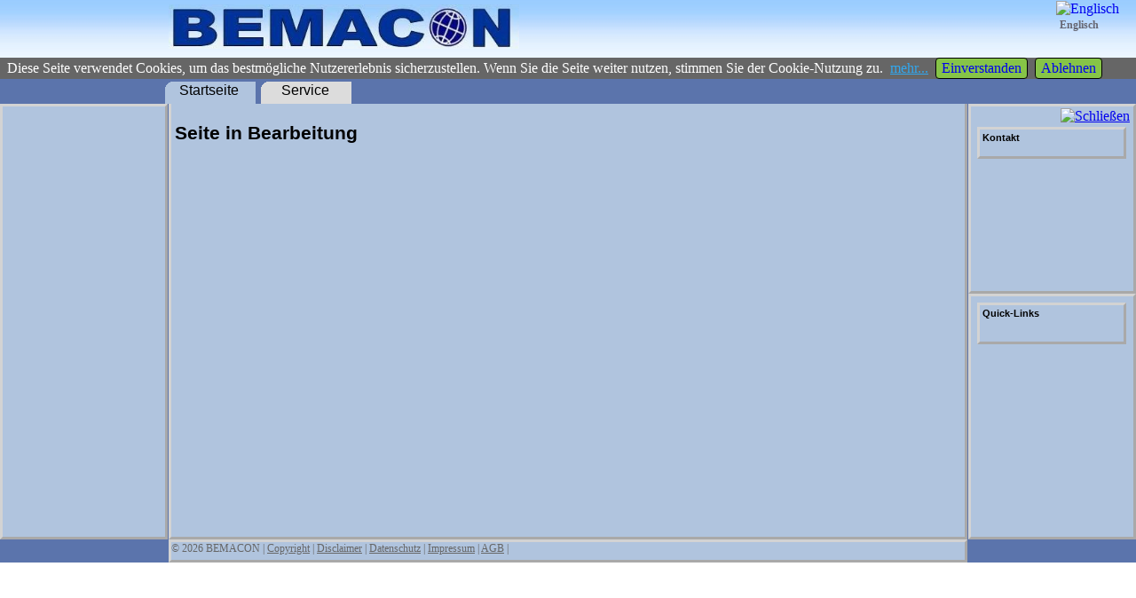

--- FILE ---
content_type: text/html; charset=UTF-8
request_url: https://bemacon.de/zbus/show_keyword.php?Name=com-server-moxa-de-304
body_size: 3077
content:
<!DOCTYPE HTML PUBLIC "-//W3C//DTD HTML 4.01 Transitional//EN"  "http://www.w3.org/TR/html4/loose.dtd">
<html lang="de">
<head>
<meta http-equiv="content-type" content="text/html;charset=ISO-8859-1" >
<meta http-equiv="Content-Style-Type" content="text/css" >
<meta name="theme-color" content="#317EFB"/>
<meta http-equiv="Language" content="de">
<title>T-WORKING</title>
<meta name="Keywords" lang="de" content="K-WORKING" >
<meta name="Content-language" content="de">
<link rel="Stylesheet" type="text/css" href="/zbus/css/screen2.css" media="screen" >
</head>
<body>
<div id="wrapper" class="wrapper ">
<div id="header" class="header "><a href="/zbus/site-home.php#HOME"><img src="/zbus/img/bemacon.jpg" alt="Bemacon"  title="Bemacon" height="50"></a>
<div id="langsel" class="langsel "><a href="http://en.bemacon.de/zbus/index.php" hreflang="en"><img src="/zbus/icon/en.png" alt="Englisch" height="50"><span>Englisch</span></a>
</div><!--langsel-->
</div><!--header-->
<div id="cookieinfo" class="cookieinfo ">&nbsp;&nbsp;Diese Seite verwendet Cookies, um das bestm&ouml;gliche Nutzererlebnis sicherzustellen. Wenn Sie die Seite weiter nutzen, stimmen Sie der Cookie-Nutzung zu. &nbsp;<a id="datenschutz" href="/zbus/index.php?Content=datenschutz" rel="nofollow">mehr...</a>&nbsp;&nbsp;<a id="cookiebutton" href="/zbus/index.php?CookieConfirmed=1" rel="nofollow">Einverstanden</a>&nbsp;&nbsp;<a id="cookiebutton" href="/zbus/index.php?CookieConfirmed=2" rel="nofollow">Ablehnen</a><br>
</div><!--cookieinfo-->
<div id="menu" class="menu ">
<div id="hmenu" class="hmenu "><ul class="tab_selected">  <li>    <a href="/zbus/site-home.php#HOME">Startseite</a>  </li></ul><ul class="tab_not_selected">  <li>    <a href="/zbus/site-service.php#SERVICE">Service</a>  </li></ul>
</div><!--hmenu-->
</div><!--menu-->
<div id="middle" class="middle ">
<div id="content" class="content content_small"><h2>Seite in Bearbeitung</h2>


</div><!--content-->
<div id="left" class="left frame3">
</div><!--left-->
<div id="uright" class="uright frame3">
<div id="frame3btn" class="frame3btn "><a href="/zbus/index.php?CloseRight=1"><img src="/zbus/icon/closeg.png" class="btn_close" alt="Schlie&szlig;en"></a>
</div><!--frame3btn-->
<div id="C1" class="content_contact "><b>Kontakt</b><br><br>
</div><!--content_contact-->
</div><!--uright-->
<div id="basket" class="basket frame3">
<div id="C2" class="content_contact "><b>Quick-Links</b><p></p><br>
</div><!--content_contact-->
</div><!--basket-->
</div><!--middle-->
<div id="footer" class="footer frame3">
<div id="hfooter" class="hfooter ">
<div id="footertxt" class="footertxt ">&copy; 2026 BEMACON | <a href="/zbus/index.php?Content=copyright" rel="nofollow">Copyright</a> | 
<a href="/zbus/index.php?Content=disclaimer" rel="nofollow">Disclaimer</a> | 
<a href="/zbus/index.php?Content=datenschutz" rel="nofollow">Datenschutz</a> | 
<a href="/zbus/index.php?Content=impressum" rel="nofollow">Impressum</a> | 
<a href="/zbus/index.php?Content=agb" rel="nofollow">AGB</a> | 

</div><!--footertxt-->
<div id="footerbtn" class="footerbtn ">
</div><!--footerbtn-->
</div><!--hfooter-->
</div><!--footer-->
</div><!--wrapper--></body></html>

--- FILE ---
content_type: text/css
request_url: https://bemacon.de/zbus/css/screen2.css
body_size: 12067
content:
body {
  padding: 0px;
  margin: 0px;
}
img { 
border : none; 
} 

#wrapper {
  width: 1280px;
  margin: 0 auto;
  background-color:cornflowerblue;
  background-color:#5b74ac;
}

#wrapperlong {
  margin: 0 auto;
  background-color:cornflowerblue;
  background-color:#5b74ac;
}

#header {
  height: 65px;
  margin: 0px;
  background-image: url(../img/back1.jpg);
}

#cookieinfo {
color: #fff;
background-color: #666;
}

#cookiebutton {
display: inline-block;
padding: 2px 6px;
border: 1px solid #000;
background-color: #86C447;
border-radius: 4px;
text-decoration: none;
}

#datenschutzbutton {
display: inline-block;
padding: 2px 6px;
border: 1px solid #000;
background-color: #EEE;
border-radius: 4px;
text-decoration: none;
}

#datenschutz {
color: #31a8f0;
}

#header img {
  margin-top: 5px;
  margin-left: 190px;
}

#st05 {
  min-height: 20px;
  margin: 0px 190px 2px 190px;
  padding: 0px;
  background-color:lightsteelblue;
  font-size: 12px;
}
#ztext {
  min-height: 20px;
  margin: 0px 190px 2px 190px;
  padding: 0px;
  background-color:lightsteelblue;
  font-size: 12px;
}
#hfooter {
  margin: 0px 0px 0px 0px;
color:#666;
}
#footer {
  height: 20px;
  margin: 0px 190px 0px 190px;
  padding: 0px;
  background-color:lightsteelblue;
  font-size: 12px;
}
#footertxt {
width:800px;
}
#footerbtn {
margin-top:-14px;
float:right;
}
#frame3btn {
margin-top:-5px;
margin-right:-5px;
float:right;
}
#footerbtn img{
border : none; 
}

#footer a{
  color:#666;
}

#middle {
  position: relative;
  width: 100%;
}
#contentxxx {
  overflow-x:scroll;
}
#content {
  min-height:480px;
  padding: 4px;
  font-family:"Times New Roman", Times, serif;
  font-family: sans-serif, Arial;
  font-size:14px;
  background-color:lightsteelblue;
  border-left: 3px solid LightGray;
  border-right: 3px solid darkGray;
  border-bottom: 3px solid darkGray;
}
.content_small {
  margin: 0px 190px 0px 190px;
}
.content_large {
  margin: 0px 0px 0px 190px;
}

#content sup{
  color:black;
  text-decoration:none;
}

#content a{
  color:blue;
}

#content h1{
  background-color:lightsteelblue;
}

#left {
  position: absolute;
  top: 0px;
  left: 0px;
  width: 183px;
  min-height: 485px;
  text-align: left;
  margin:0px;
}



#left h3 {
text-align:left;
font-size: 14px;
font-family: Georgia;
font-family: "Trebuchet MS", sans-serif;
color:Black;
padding:0px;
margin:0px;
}

#left ul {
list-style-type: none;
text-align: left;
padding:0px;
margin:0px;
}

#left li {
padding:0px;
margin-left:2px;
margin-top:0px;
margin-bottom:0px;
}


#left a {
padding: 5px;
font-size: 12px;
font-family: Georgia;
font-family: "Trebuchet MS", sans-serif;
text-decoration: none;
display: block;
color:black;
background: url(../img/button.png) no-repeat;
}

#left a:hover {
background-color:lightsteelblue;
color:white;
}

#left input {
background-color:gainsboro;
font-size: 12px;
}

#uright {
  position: absolute;
  top: 0px;
  right: 0px;
  width: 175px;
  height: 200px;
  padding: 4px;
}

#uright img {
  margin-top: 3px;
  margin-right: 5px;
}

#uright p {
font-size:14px;
}

#basket {
  position: absolute;
  top: 214px;
  right: 0px;
  width: 175px;
  min-height: 263px;
  padding: 4px;
}

#menu {
 height: 28px;
 margin: 0px;
 padding: 0px;
 border-left:190px;
  background-color:#5b74ac;
}

#hmenu {
 height: 28px;
 margin: 0px 182px;
 padding: 0px;
 text-align: center;
font-family: "Trebuchet MS", sans-serif;
  background-color:#5b74ac;
}

#hmenu ul {
float: left;
width:105px;
height: 28px;
padding: 0px;
margin-top: 0px;
margin-right: 2px;
margin-left: 1px;
list-style-type: none;
}


#hmenu a{
padding: 4px;
 color:black;
 text-decoration:none;
 display:block;
}

#hmenu a:hover {
color:white;
font-weight: bolder;
height: 28px;
background: url(../img/tab-sel.png);
}

.tab_not_selected {
font-weight: normal;
height: 28px;
background: url(../img/tab-not-sel.png);
}
.tab_selected {
font-weight: normal;
height: 28px;
background: url(../img/tab-sel.png);
}


.courier {
font-family:'Courier New';
}

.capitalize:first-letter
{
font-size:2em;
font-style: italic;
color:darkblue;
}

.noborder img { 
border : none; 
} 

.filelist { 
padding-left : 25px; 
margin-bottom : 10px;
}

.filelist span { 
display : block;
}

.filelist a { 
color : #000; 
text-decoration : none;
}

.pricelist a { 
color : #000; 
text-decoration : none;
}

.my_slide {
  overflow-x: scroll;
}

.my_button {
  background-color: lightgray;
  border-width: thin;
  margin: 1px;
}

.my_button_active {
  background-color: gray;
  border-width: thin;
  margin: 2px;
}

.my_upper {
  text-transform:uppercase;
}
.my_error {
border: 2px solid red;
}

.pricelist thead {
background:#5b74ac;
color:black;
}
.tar {
 text-align: right;
 border-left:none;
 color:blue;
}
.right {
 text-align: right;
}
.tal {
 text-align: left;
 border-right:none;
}
.bought {
  color:blue;
font-weight: bold;
}

#floatleft {
float: left;
margin-left:10px;
margin-top:10px;
}

#my_floatleft {
float: left;
}

#double {
float:right;
}

#my_selopt {
  background:LightGrey;
  font-size: 12px;
} 
#my_dbtable {
  font-size: 12px;
} 

.hg1 td {
background-color: #f0fff0;
}


.hg2 td {
background-color: #d1ffd1;
}

.hg3 td {
background-color:Aquamarine;
}

.frame3 {
  background-color:lightsteelblue;
  border-left: 3px solid lightGray;
  border-top: 3px solid lightGray;
  border-right: 3px solid darkGray;
  border-bottom: 3px solid darkGray;
}
.frame4 {
  border-left: 3px solid lightGray;
  border-top: 3px solid lightGray;
  border-right: 3px solid darkGray;
  border-bottom: 3px solid darkGray;
}

.xbtn_close {
position: absolute;
top:4px;
right:2px;
border : none; 
}

.xbtn_close2 {
border : none;
margin-top:-15px;
margin-left:876px;
}

.xbtn_open {
margin-top:0px;
margin-left:2px;
border : none; 
}

.size8 {
  font-size:8px;
}
.size9 {
  font-size:9px;
}
.size10 {
  font-size:10px;
}
.size11 {
  font-size:11px;
}
.size12 {
  font-size:12px;
}
.size14 {
  font-size:14px;
}
.size20 {
  font-size:20px;
  font-weight: normal;
}

.shift {
  margin-left:50px;
}

.faq li {
display:block;
}


.faq p {
font-weight:normal;
font-size:14px;
}

.faq li a {
background:url(../icon/link.gif) no-repeat 0px 5px transparent !important;
padding: 0px 0px 0px 16px;
font-size:14px;
}

#xxxlangsel {
margin-top:1px;
float:right;
position: absolute;
top: 10px;
right: 120px;
z-index: 9999;
margin: 0;
width: 80px;
height: 24px;
color: #232323;
}

#price_tip {
float:right;
margin-right:4px;
margin-top:4px;
}

#langsel {
margin-top:1px;
float:right;
width: 90px;
height: 24px;
color: #232323;
}

#langsel img {
margin: 0;
height:20px;
float: left;
border : none; 
}

#langsel span {
margin: 4px 0 0 4px;
font-weight: bold;
font-size: 12px;
color: #666772;
}

#langsel a {
text-decoration: none;
}

#warning {
color:red;
}

#normal {
color:green;
}

#code_box {
width:860px;
height:150px;
background-color:#fbfbfb;
overflow: auto;
}

#content_box {
font-family: sans-serif, Arial;
font-family: "Century Gothic", sans-serif, Arial;
font-size:14px;
margin: 10px;
background-color:#fbfbfb;
border: 1px solid #d2d2d2;
width:860px;
height:250px;
  border-top: 3px solid LightGray;
  border-left: 3px solid LightGray;
  border-right: 3px solid darkGray;
  border-bottom: 3px solid darkGray;
}

#background1 {
margin: 10px;
background-color:lightyellow;
border: 2px solid black;
width:860px;
padding:2px;
}
#background1 a {
text-decoration: none;
color : #000; 
}

#background2 {
margin: 10px;
background-color:white;
border: 2px solid black;
width:860px;
padding:2px;
}
#background2 a {
text-decoration: none;
color : #000; 
}


#content_box p {
margin-top:0px;
}


#content_left {
float: left;
width: 250px;
margin: 5px;
padding:5px;
border-right: 1px solid #d2d2d2;
}

#content_margin {
float: left;
width: 135px;
margin: 6px;
padding:6px;
font-size: 12px;
font-family: Georgia;
font-family: "Trebuchet MS", sans-serif;
}

#content_margin a:link, a:visited {
  color:black;
}

.content_contact {
float: left;
width: 156px;
margin: 3px;
padding:3px;
background-color:#e0edf5;
background-color:lightsteelblue;
  border-top: 3px solid LightGray;
  border-left: 3px solid LightGray;
  border-right: 3px solid darkGray;
  border-bottom: 3px solid darkGray;
font-size: 11px;
font-family: Georgia;
font-family: "Trebuchet MS", sans-serif;
}


#content_middle {
float: left;
width: 250px;
margin: 5px;
padding:5px;
border-right: 1px solid #d2d2d2;
}

#content_right {
float: left;
width: 250px;
padding:5px;
margin: 5px;
}


.button {
padding: 5px;
cursor: pointer;
font-size: 12px;
text-decoration: none;
text-align: left;
display: block;
background: url(../img/button.png) no-repeat;
}

.button_small {
padding: 5px;
cursor: pointer;
font-size: 12px;
text-decoration: none;
text-align: left;
display: block;
background: url(../img/button_small.png) no-repeat;
}

#content_box a {
color:black;
}

.my_readonly {
background-color:gainsboro;
}

#kal_middle_center {
float: left;
text-align: center;
margin: 1px;
padding: 1px;
width: 220px;
}

#my_kalender  {
  color:black;
  width:850px;
}

#my_kalender a:link, a:visited {
  color:black;
}

#kal_new {
  clear:both;
} 

#kal_left {
  float: left;
  padding: 4px;
}

.kal_heute {
border:solid blue;
border-width:2px;
}


.kal_date {
border:solid yellow;
border-width:2px;
}

.kal_holiday {
background-color:Orange;
font-weight:bold;
}

.kal_hza {
background-color:#d1fad1;
font-weight:bold;
}

.kal_event {
border:solid red;
border-width:2px;
}

.kal_gebu {
border:solid yellow;
border-width:2px;
}

.kal_weekend {
background-color:LightGray;
font-weight:bold;
}

.kal_feier {
background-color:Gray;
font-weight:bold;
}

.kal_weekno {
color:blue;
font-size: 10px;
}

.kal_standard_tag {
background-color:#e6ffe6;
}

.kalender {
font-size: 10px;
}

.mwst {
background-color:lightblue;
 text-align: right;
}

.zahllast {
background-color:white;
 text-align: right;
}

.zahl {
 text-align: right;
}

.pzahl {
 text-align: right;
 color: green;
}

.nzahl {
 text-align: right;
 color: red;
}

#wrapper2 {
  width: 900px;
  margin: 0 auto;
  background-color:lightsteelblue;
}

.code_text {
  width: 860px;
  background-color: #e9ecf1;
  border-left: 3px solid lightGray;
  border-top: 3px solid lightGray;
  border-right: 3px solid darkGray;
  border-bottom: 3px solid darkGray;
}

.code_text_print {
  width: 860px;
  background-color: #ffffff;
  border-left: 3px solid lightGray;
  border-top: 3px solid lightGray;
  border-right: 3px solid darkGray;
  border-bottom: 3px solid darkGray;
}

#code_price {
  width: 860px;
  height: 30px;
}

.code_text p {
  margin: 6px;
}

.code_text img {
  border-left: 3px solid lightGray;
  border-top: 3px solid lightGray;
  border-right: 3px solid darkGray;
  border-bottom: 3px solid darkGray;
  margin: 20px;
}

.code_text table img {
  border-left: 2px solid lightGray;
  border-top: 2px solid lightGray;
  border-right: 2px solid darkGray;
  border-bottom: 2px solid darkGray;
  margin: 2px;
}

.code_code {
  width:860px;
  height:250px;
  margin: 0 auto;
  background-color:#fbfbfb;
  overflow: auto;
  border-left: 3px solid lightGray;
  border-top: 3px solid lightGray;
  border-right: 3px solid darkGray;
  border-bottom: 3px solid darkGray;
}

.box_left {
  float: left;
  padding: 6px;
  margin: 6px;
  width:270px;
  height:180px;
  background-color: #e9ecf1;
}

.my_red {
color:red;
}

.my_blue {
color:blue;
}

.my_green {
color:green;
}

.my_yellow {
color:yellow;
}
